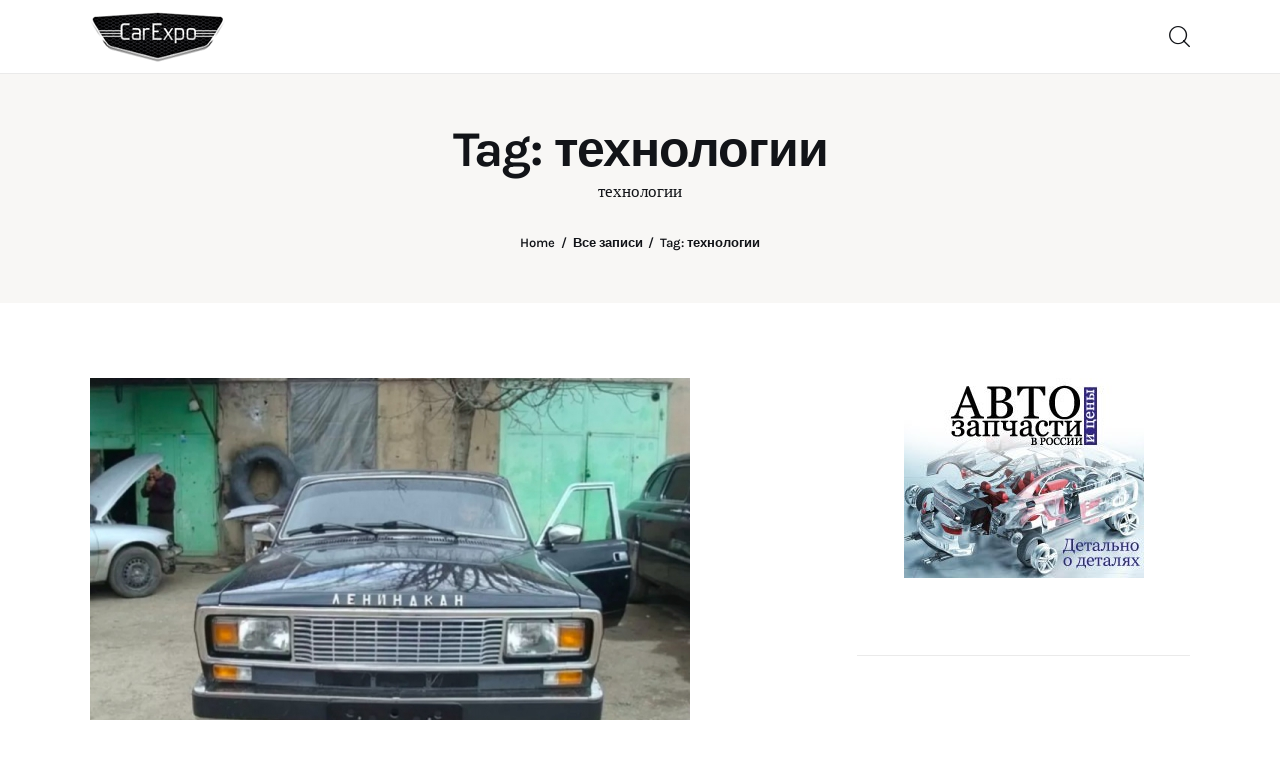

--- FILE ---
content_type: text/html; charset=UTF-8
request_url: https://carexpo.ru/tag/tehnologii/
body_size: 77495
content:
<!DOCTYPE html>
<html lang="ru-RU" class="no-js
									 scheme_default										">
<head>
	<script async src="https://jsn.24smi.net/smi.js"></script>
	
		<meta charset="UTF-8">
		<meta name="viewport" content="width=device-width, initial-scale=1">
		<meta name="format-detection" content="telephone=no">
		<link rel="profile" href="//gmpg.org/xfn/11">
		<title>технологии &#8212; carexpo</title>
<meta name='robots' content='max-image-preview:large' />
<link rel="alternate" type="application/rss+xml" title="carexpo &raquo; Лента" href="https://carexpo.ru/feed/" />
<link rel="alternate" type="application/rss+xml" title="carexpo &raquo; Лента комментариев" href="https://carexpo.ru/comments/feed/" />
<link rel="alternate" type="application/rss+xml" title="carexpo &raquo; Лента метки технологии" href="https://carexpo.ru/tag/tehnologii/feed/" />
			<meta property="og:type" content="website" />
			<meta property="og:site_name" content="carexpo" />
			<meta property="og:description" content="" />
							<meta property="og:image" content="//carexpo.ru/wp-content/uploads/2022/02/logo_small.png" />
				<script type="text/javascript">
/* <![CDATA[ */
window._wpemojiSettings = {"baseUrl":"https:\/\/s.w.org\/images\/core\/emoji\/15.0.3\/72x72\/","ext":".png","svgUrl":"https:\/\/s.w.org\/images\/core\/emoji\/15.0.3\/svg\/","svgExt":".svg","source":{"concatemoji":"https:\/\/carexpo.ru\/wp-includes\/js\/wp-emoji-release.min.js?ver=6.5.7"}};
/*! This file is auto-generated */
!function(i,n){var o,s,e;function c(e){try{var t={supportTests:e,timestamp:(new Date).valueOf()};sessionStorage.setItem(o,JSON.stringify(t))}catch(e){}}function p(e,t,n){e.clearRect(0,0,e.canvas.width,e.canvas.height),e.fillText(t,0,0);var t=new Uint32Array(e.getImageData(0,0,e.canvas.width,e.canvas.height).data),r=(e.clearRect(0,0,e.canvas.width,e.canvas.height),e.fillText(n,0,0),new Uint32Array(e.getImageData(0,0,e.canvas.width,e.canvas.height).data));return t.every(function(e,t){return e===r[t]})}function u(e,t,n){switch(t){case"flag":return n(e,"\ud83c\udff3\ufe0f\u200d\u26a7\ufe0f","\ud83c\udff3\ufe0f\u200b\u26a7\ufe0f")?!1:!n(e,"\ud83c\uddfa\ud83c\uddf3","\ud83c\uddfa\u200b\ud83c\uddf3")&&!n(e,"\ud83c\udff4\udb40\udc67\udb40\udc62\udb40\udc65\udb40\udc6e\udb40\udc67\udb40\udc7f","\ud83c\udff4\u200b\udb40\udc67\u200b\udb40\udc62\u200b\udb40\udc65\u200b\udb40\udc6e\u200b\udb40\udc67\u200b\udb40\udc7f");case"emoji":return!n(e,"\ud83d\udc26\u200d\u2b1b","\ud83d\udc26\u200b\u2b1b")}return!1}function f(e,t,n){var r="undefined"!=typeof WorkerGlobalScope&&self instanceof WorkerGlobalScope?new OffscreenCanvas(300,150):i.createElement("canvas"),a=r.getContext("2d",{willReadFrequently:!0}),o=(a.textBaseline="top",a.font="600 32px Arial",{});return e.forEach(function(e){o[e]=t(a,e,n)}),o}function t(e){var t=i.createElement("script");t.src=e,t.defer=!0,i.head.appendChild(t)}"undefined"!=typeof Promise&&(o="wpEmojiSettingsSupports",s=["flag","emoji"],n.supports={everything:!0,everythingExceptFlag:!0},e=new Promise(function(e){i.addEventListener("DOMContentLoaded",e,{once:!0})}),new Promise(function(t){var n=function(){try{var e=JSON.parse(sessionStorage.getItem(o));if("object"==typeof e&&"number"==typeof e.timestamp&&(new Date).valueOf()<e.timestamp+604800&&"object"==typeof e.supportTests)return e.supportTests}catch(e){}return null}();if(!n){if("undefined"!=typeof Worker&&"undefined"!=typeof OffscreenCanvas&&"undefined"!=typeof URL&&URL.createObjectURL&&"undefined"!=typeof Blob)try{var e="postMessage("+f.toString()+"("+[JSON.stringify(s),u.toString(),p.toString()].join(",")+"));",r=new Blob([e],{type:"text/javascript"}),a=new Worker(URL.createObjectURL(r),{name:"wpTestEmojiSupports"});return void(a.onmessage=function(e){c(n=e.data),a.terminate(),t(n)})}catch(e){}c(n=f(s,u,p))}t(n)}).then(function(e){for(var t in e)n.supports[t]=e[t],n.supports.everything=n.supports.everything&&n.supports[t],"flag"!==t&&(n.supports.everythingExceptFlag=n.supports.everythingExceptFlag&&n.supports[t]);n.supports.everythingExceptFlag=n.supports.everythingExceptFlag&&!n.supports.flag,n.DOMReady=!1,n.readyCallback=function(){n.DOMReady=!0}}).then(function(){return e}).then(function(){var e;n.supports.everything||(n.readyCallback(),(e=n.source||{}).concatemoji?t(e.concatemoji):e.wpemoji&&e.twemoji&&(t(e.twemoji),t(e.wpemoji)))}))}((window,document),window._wpemojiSettings);
/* ]]> */
</script>
<link property="stylesheet" rel='stylesheet' id='trx_addons-icons-css' href='https://carexpo.ru/wp-content/plugins/trx_addons/css/font-icons/css/trx_addons_icons.css' type='text/css' media='all' />
<link property="stylesheet" rel='stylesheet' id='kicker-font-Lora-css' href='https://carexpo.ru/wp-content/themes/kicker/skins/default/css/font-face/Lora/stylesheet.css' type='text/css' media='all' />
<link property="stylesheet" rel='stylesheet' id='kicker-font-Karla-css' href='https://carexpo.ru/wp-content/themes/kicker/skins/default/css/font-face/Karla/stylesheet.css' type='text/css' media='all' />
<link property="stylesheet" rel='stylesheet' id='kicker-fontello-css' href='https://carexpo.ru/wp-content/themes/kicker/skins/default/css/font-icons/css/fontello.css' type='text/css' media='all' />
<style id='wp-emoji-styles-inline-css' type='text/css'>

	img.wp-smiley, img.emoji {
		display: inline !important;
		border: none !important;
		box-shadow: none !important;
		height: 1em !important;
		width: 1em !important;
		margin: 0 0.07em !important;
		vertical-align: -0.1em !important;
		background: none !important;
		padding: 0 !important;
	}
</style>
<link property="stylesheet" rel='stylesheet' id='wp-block-library-css' href='https://carexpo.ru/wp-includes/css/dist/block-library/style.min.css?ver=6.5.7' type='text/css' media='all' />
<style id='classic-theme-styles-inline-css' type='text/css'>
/*! This file is auto-generated */
.wp-block-button__link{color:#fff;background-color:#32373c;border-radius:9999px;box-shadow:none;text-decoration:none;padding:calc(.667em + 2px) calc(1.333em + 2px);font-size:1.125em}.wp-block-file__button{background:#32373c;color:#fff;text-decoration:none}
</style>
<style id='global-styles-inline-css' type='text/css'>
body{--wp--preset--color--black: #000000;--wp--preset--color--cyan-bluish-gray: #abb8c3;--wp--preset--color--white: #ffffff;--wp--preset--color--pale-pink: #f78da7;--wp--preset--color--vivid-red: #cf2e2e;--wp--preset--color--luminous-vivid-orange: #ff6900;--wp--preset--color--luminous-vivid-amber: #fcb900;--wp--preset--color--light-green-cyan: #7bdcb5;--wp--preset--color--vivid-green-cyan: #00d084;--wp--preset--color--pale-cyan-blue: #8ed1fc;--wp--preset--color--vivid-cyan-blue: #0693e3;--wp--preset--color--vivid-purple: #9b51e0;--wp--preset--color--bg-color: #ffffff;--wp--preset--color--bd-color: #EAEAEA;--wp--preset--color--bd-hover: #D2D4D4;--wp--preset--color--text-dark: #121418;--wp--preset--color--text-light: #A5A6AA;--wp--preset--color--text-link: #E93314;--wp--preset--color--text-hover: #E14B31;--wp--preset--color--text-link-2: #F8632E;--wp--preset--color--text-hover-2: #D84713;--wp--preset--color--text-link-3: #C5A48E;--wp--preset--color--text-hover-3: #AB8E7A;--wp--preset--gradient--vivid-cyan-blue-to-vivid-purple: linear-gradient(135deg,rgba(6,147,227,1) 0%,rgb(155,81,224) 100%);--wp--preset--gradient--light-green-cyan-to-vivid-green-cyan: linear-gradient(135deg,rgb(122,220,180) 0%,rgb(0,208,130) 100%);--wp--preset--gradient--luminous-vivid-amber-to-luminous-vivid-orange: linear-gradient(135deg,rgba(252,185,0,1) 0%,rgba(255,105,0,1) 100%);--wp--preset--gradient--luminous-vivid-orange-to-vivid-red: linear-gradient(135deg,rgba(255,105,0,1) 0%,rgb(207,46,46) 100%);--wp--preset--gradient--very-light-gray-to-cyan-bluish-gray: linear-gradient(135deg,rgb(238,238,238) 0%,rgb(169,184,195) 100%);--wp--preset--gradient--cool-to-warm-spectrum: linear-gradient(135deg,rgb(74,234,220) 0%,rgb(151,120,209) 20%,rgb(207,42,186) 40%,rgb(238,44,130) 60%,rgb(251,105,98) 80%,rgb(254,248,76) 100%);--wp--preset--gradient--blush-light-purple: linear-gradient(135deg,rgb(255,206,236) 0%,rgb(152,150,240) 100%);--wp--preset--gradient--blush-bordeaux: linear-gradient(135deg,rgb(254,205,165) 0%,rgb(254,45,45) 50%,rgb(107,0,62) 100%);--wp--preset--gradient--luminous-dusk: linear-gradient(135deg,rgb(255,203,112) 0%,rgb(199,81,192) 50%,rgb(65,88,208) 100%);--wp--preset--gradient--pale-ocean: linear-gradient(135deg,rgb(255,245,203) 0%,rgb(182,227,212) 50%,rgb(51,167,181) 100%);--wp--preset--gradient--electric-grass: linear-gradient(135deg,rgb(202,248,128) 0%,rgb(113,206,126) 100%);--wp--preset--gradient--midnight: linear-gradient(135deg,rgb(2,3,129) 0%,rgb(40,116,252) 100%);--wp--preset--font-size--small: 13px;--wp--preset--font-size--medium: 20px;--wp--preset--font-size--large: 36px;--wp--preset--font-size--x-large: 42px;--wp--preset--spacing--20: 0.44rem;--wp--preset--spacing--30: 0.67rem;--wp--preset--spacing--40: 1rem;--wp--preset--spacing--50: 1.5rem;--wp--preset--spacing--60: 2.25rem;--wp--preset--spacing--70: 3.38rem;--wp--preset--spacing--80: 5.06rem;--wp--preset--shadow--natural: 6px 6px 9px rgba(0, 0, 0, 0.2);--wp--preset--shadow--deep: 12px 12px 50px rgba(0, 0, 0, 0.4);--wp--preset--shadow--sharp: 6px 6px 0px rgba(0, 0, 0, 0.2);--wp--preset--shadow--outlined: 6px 6px 0px -3px rgba(255, 255, 255, 1), 6px 6px rgba(0, 0, 0, 1);--wp--preset--shadow--crisp: 6px 6px 0px rgba(0, 0, 0, 1);}:where(.is-layout-flex){gap: 0.5em;}:where(.is-layout-grid){gap: 0.5em;}body .is-layout-flex{display: flex;}body .is-layout-flex{flex-wrap: wrap;align-items: center;}body .is-layout-flex > *{margin: 0;}body .is-layout-grid{display: grid;}body .is-layout-grid > *{margin: 0;}:where(.wp-block-columns.is-layout-flex){gap: 2em;}:where(.wp-block-columns.is-layout-grid){gap: 2em;}:where(.wp-block-post-template.is-layout-flex){gap: 1.25em;}:where(.wp-block-post-template.is-layout-grid){gap: 1.25em;}.has-black-color{color: var(--wp--preset--color--black) !important;}.has-cyan-bluish-gray-color{color: var(--wp--preset--color--cyan-bluish-gray) !important;}.has-white-color{color: var(--wp--preset--color--white) !important;}.has-pale-pink-color{color: var(--wp--preset--color--pale-pink) !important;}.has-vivid-red-color{color: var(--wp--preset--color--vivid-red) !important;}.has-luminous-vivid-orange-color{color: var(--wp--preset--color--luminous-vivid-orange) !important;}.has-luminous-vivid-amber-color{color: var(--wp--preset--color--luminous-vivid-amber) !important;}.has-light-green-cyan-color{color: var(--wp--preset--color--light-green-cyan) !important;}.has-vivid-green-cyan-color{color: var(--wp--preset--color--vivid-green-cyan) !important;}.has-pale-cyan-blue-color{color: var(--wp--preset--color--pale-cyan-blue) !important;}.has-vivid-cyan-blue-color{color: var(--wp--preset--color--vivid-cyan-blue) !important;}.has-vivid-purple-color{color: var(--wp--preset--color--vivid-purple) !important;}.has-black-background-color{background-color: var(--wp--preset--color--black) !important;}.has-cyan-bluish-gray-background-color{background-color: var(--wp--preset--color--cyan-bluish-gray) !important;}.has-white-background-color{background-color: var(--wp--preset--color--white) !important;}.has-pale-pink-background-color{background-color: var(--wp--preset--color--pale-pink) !important;}.has-vivid-red-background-color{background-color: var(--wp--preset--color--vivid-red) !important;}.has-luminous-vivid-orange-background-color{background-color: var(--wp--preset--color--luminous-vivid-orange) !important;}.has-luminous-vivid-amber-background-color{background-color: var(--wp--preset--color--luminous-vivid-amber) !important;}.has-light-green-cyan-background-color{background-color: var(--wp--preset--color--light-green-cyan) !important;}.has-vivid-green-cyan-background-color{background-color: var(--wp--preset--color--vivid-green-cyan) !important;}.has-pale-cyan-blue-background-color{background-color: var(--wp--preset--color--pale-cyan-blue) !important;}.has-vivid-cyan-blue-background-color{background-color: var(--wp--preset--color--vivid-cyan-blue) !important;}.has-vivid-purple-background-color{background-color: var(--wp--preset--color--vivid-purple) !important;}.has-black-border-color{border-color: var(--wp--preset--color--black) !important;}.has-cyan-bluish-gray-border-color{border-color: var(--wp--preset--color--cyan-bluish-gray) !important;}.has-white-border-color{border-color: var(--wp--preset--color--white) !important;}.has-pale-pink-border-color{border-color: var(--wp--preset--color--pale-pink) !important;}.has-vivid-red-border-color{border-color: var(--wp--preset--color--vivid-red) !important;}.has-luminous-vivid-orange-border-color{border-color: var(--wp--preset--color--luminous-vivid-orange) !important;}.has-luminous-vivid-amber-border-color{border-color: var(--wp--preset--color--luminous-vivid-amber) !important;}.has-light-green-cyan-border-color{border-color: var(--wp--preset--color--light-green-cyan) !important;}.has-vivid-green-cyan-border-color{border-color: var(--wp--preset--color--vivid-green-cyan) !important;}.has-pale-cyan-blue-border-color{border-color: var(--wp--preset--color--pale-cyan-blue) !important;}.has-vivid-cyan-blue-border-color{border-color: var(--wp--preset--color--vivid-cyan-blue) !important;}.has-vivid-purple-border-color{border-color: var(--wp--preset--color--vivid-purple) !important;}.has-vivid-cyan-blue-to-vivid-purple-gradient-background{background: var(--wp--preset--gradient--vivid-cyan-blue-to-vivid-purple) !important;}.has-light-green-cyan-to-vivid-green-cyan-gradient-background{background: var(--wp--preset--gradient--light-green-cyan-to-vivid-green-cyan) !important;}.has-luminous-vivid-amber-to-luminous-vivid-orange-gradient-background{background: var(--wp--preset--gradient--luminous-vivid-amber-to-luminous-vivid-orange) !important;}.has-luminous-vivid-orange-to-vivid-red-gradient-background{background: var(--wp--preset--gradient--luminous-vivid-orange-to-vivid-red) !important;}.has-very-light-gray-to-cyan-bluish-gray-gradient-background{background: var(--wp--preset--gradient--very-light-gray-to-cyan-bluish-gray) !important;}.has-cool-to-warm-spectrum-gradient-background{background: var(--wp--preset--gradient--cool-to-warm-spectrum) !important;}.has-blush-light-purple-gradient-background{background: var(--wp--preset--gradient--blush-light-purple) !important;}.has-blush-bordeaux-gradient-background{background: var(--wp--preset--gradient--blush-bordeaux) !important;}.has-luminous-dusk-gradient-background{background: var(--wp--preset--gradient--luminous-dusk) !important;}.has-pale-ocean-gradient-background{background: var(--wp--preset--gradient--pale-ocean) !important;}.has-electric-grass-gradient-background{background: var(--wp--preset--gradient--electric-grass) !important;}.has-midnight-gradient-background{background: var(--wp--preset--gradient--midnight) !important;}.has-small-font-size{font-size: var(--wp--preset--font-size--small) !important;}.has-medium-font-size{font-size: var(--wp--preset--font-size--medium) !important;}.has-large-font-size{font-size: var(--wp--preset--font-size--large) !important;}.has-x-large-font-size{font-size: var(--wp--preset--font-size--x-large) !important;}
.wp-block-navigation a:where(:not(.wp-element-button)){color: inherit;}
:where(.wp-block-post-template.is-layout-flex){gap: 1.25em;}:where(.wp-block-post-template.is-layout-grid){gap: 1.25em;}
:where(.wp-block-columns.is-layout-flex){gap: 2em;}:where(.wp-block-columns.is-layout-grid){gap: 2em;}
.wp-block-pullquote{font-size: 1.5em;line-height: 1.6;}
</style>
<link property="stylesheet" rel='stylesheet' id='magnific-popup-css' href='https://carexpo.ru/wp-content/plugins/trx_addons/js/magnific/magnific-popup.min.css' type='text/css' media='all' />
<link property="stylesheet" rel='stylesheet' id='trx_addons-css' href='https://carexpo.ru/wp-content/plugins/trx_addons/css/__styles.css' type='text/css' media='all' />
<link property="stylesheet" rel='stylesheet' id='trx_addons-animations-css' href='https://carexpo.ru/wp-content/plugins/trx_addons/css/trx_addons.animations.css' type='text/css' media='all' />
<link property="stylesheet" rel='stylesheet' id='kicker-style-css' href='https://carexpo.ru/wp-content/themes/kicker/style.css' type='text/css' media='all' />
<link property="stylesheet" rel='stylesheet' id='mediaelement-css' href='https://carexpo.ru/wp-includes/js/mediaelement/mediaelementplayer-legacy.min.css?ver=4.2.17' type='text/css' media='all' />
<link property="stylesheet" rel='stylesheet' id='wp-mediaelement-css' href='https://carexpo.ru/wp-includes/js/mediaelement/wp-mediaelement.min.css?ver=6.5.7' type='text/css' media='all' />
<link property="stylesheet" rel='stylesheet' id='kicker-skin-default-css' href='https://carexpo.ru/wp-content/themes/kicker/skins/default/css/style.css' type='text/css' media='all' />
<link property="stylesheet" rel='stylesheet' id='kicker-gutenberg-css' href='https://carexpo.ru/wp-content/themes/kicker/skins/default/css/__gutenberg.css' type='text/css' media='all' />
<link property="stylesheet" rel='stylesheet' id='kicker-plugins-css' href='https://carexpo.ru/wp-content/themes/kicker/skins/default/css/__plugins.css' type='text/css' media='all' />
<link property="stylesheet" rel='stylesheet' id='kicker-custom-css' href='https://carexpo.ru/wp-content/themes/kicker/skins/default/css/__custom.css' type='text/css' media='all' />
<link property="stylesheet" rel='stylesheet' id='trx_addons-responsive-css' href='https://carexpo.ru/wp-content/plugins/trx_addons/css/__responsive.css' type='text/css' media='(max-width:1439px)' />
<link property="stylesheet" rel='stylesheet' id='kicker-gutenberg-responsive-css' href='https://carexpo.ru/wp-content/themes/kicker/skins/default/css/__gutenberg_responsive.css' type='text/css' media='(max-width:1679px)' />
<link property="stylesheet" rel='stylesheet' id='kicker-responsive-css' href='https://carexpo.ru/wp-content/themes/kicker/skins/default/css/__responsive.css' type='text/css' media='(max-width:1679px)' />
<script type="text/javascript" src="https://carexpo.ru/wp-includes/js/jquery/jquery.min.js?ver=3.7.1" id="jquery-core-js"></script>
<script type="text/javascript" src="https://carexpo.ru/wp-includes/js/jquery/jquery-migrate.min.js?ver=3.4.1" id="jquery-migrate-js"></script>
<link rel="https://api.w.org/" href="https://carexpo.ru/wp-json/" /><link rel="alternate" type="application/json" href="https://carexpo.ru/wp-json/wp/v2/tags/146" /><link rel="EditURI" type="application/rsd+xml" title="RSD" href="https://carexpo.ru/xmlrpc.php?rsd" />
<meta name="generator" content="WordPress 6.5.7" />
<link rel="icon" href="https://carexpo.ru/wp-content/uploads/2022/02/favicon.ico" sizes="32x32" />
<link rel="icon" href="https://carexpo.ru/wp-content/uploads/2022/02/favicon.ico" sizes="192x192" />
<link rel="apple-touch-icon" href="https://carexpo.ru/wp-content/uploads/2022/02/favicon.ico" />
<meta name="msapplication-TileImage" content="https://carexpo.ru/wp-content/uploads/2022/02/favicon.ico" />

	<meta name="yandex-verification" content="1ab2e021eefa16cd" />
	<meta name="yandex-verification" content="9a9ab33259330976" />
	<!-- Yandex.RTB -->
<script>window.yaContextCb=window.yaContextCb||[]</script>
<script src="https://yandex.ru/ads/system/context.js" async></script>
</head>

<body class="archive tag tag-tehnologii tag-146 wp-custom-logo hide_fixed_rows_enabled skin_default sidebar_present scheme_default blog_mode_tag body_style_wide  is_stream blog_style_excerpt sidebar_show sidebar_right sidebar_small_screen_below trx_addons_present header_type_default header_style_header-default header_position_default menu_side_ no_layout fixed_blocks_sticky">
<!-- Yandex.RTB R-A-5244357-2 -->
<script>
window.yaContextCb.push(()=>{
	Ya.Context.AdvManager.render({
		"blockId": "R-A-5244357-2",
		"type": "fullscreen",
		"platform": "touch"
	})
})
</script>

	
	<div class="body_wrap" >

		
		<div class="page_wrap" >

			
							<a class="kicker_skip_link skip_to_content_link" href="#content_skip_link_anchor" tabindex="1">Skip to content</a>
								<a class="kicker_skip_link skip_to_sidebar_link" href="#sidebar_skip_link_anchor" tabindex="1">Skip to sidebar</a>
								<a class="kicker_skip_link skip_to_footer_link" href="#footer_skip_link_anchor" tabindex="1">Skip to footer</a>

				<header class="top_panel top_panel_default
	 without_bg_image">
	<div class="top_panel_navi sc_layouts_row sc_layouts_row_type_compact sc_layouts_row_fixed sc_layouts_row_fixed_always sc_layouts_row_delimiter
	">
	<div class="content_wrap">
		<div class="columns_wrap columns_fluid">
			<div class="sc_layouts_column sc_layouts_column_align_left sc_layouts_column_icons_position_left sc_layouts_column_fluid column-1_5">
				<div class="sc_layouts_item">
					<a class="sc_layouts_logo" href="https://carexpo.ru/">
		<img src="//carexpo.ru/wp-content/uploads/2022/02/logo_small.png" alt="carexpo" width="136" height="51">	</a>
					</div>
			</div><div class="sc_layouts_column sc_layouts_column_align_right sc_layouts_column_icons_position_left sc_layouts_column_fluid column-4_5">
				<div class="sc_layouts_item">
										<div class="sc_layouts_iconed_text sc_layouts_menu_mobile_button">
						<a class="sc_layouts_item_link sc_layouts_iconed_text_link" href="#">
							<span class="sc_layouts_item_icon sc_layouts_iconed_text_icon trx_addons_icon-menu"></span>
						</a>
					</div>
				</div>
									<div class="sc_layouts_item">
						<div class="search_wrap search_style_fullscreen header_search">
	<div class="search_form_wrap">
		<form role="search" method="get" class="search_form" action="https://carexpo.ru/">
			<input type="hidden" value="" name="post_types">
			<input type="text" class="search_field" placeholder="Type here and hit enter" value="" name="s">
			<button type="submit" class="search_submit trx_addons_icon-search"></button>
		</form>		
					<a class="search_close trx_addons_button_close">
				<span class="trx_addons_button_close_icon"></span>
			</a>
			</div>
	</div>					</div>
								</div>
		</div><!-- /.columns_wrap -->
	</div><!-- /.content_wrap -->
</div><!-- /.top_panel_navi -->
	<div class="top_panel_title sc_layouts_row sc_layouts_row_type_normal">
		<div class="content_wrap">
			<div class="sc_layouts_column sc_layouts_column_align_center">
				<div class="sc_layouts_item">
					<div class="sc_layouts_title sc_align_center">
												<div class="sc_layouts_title_title">
														<h1 itemprop="headline" class="sc_layouts_title_caption">
								Tag: технологии							</h1>
							<div class="sc_layouts_title_description"><p>технологии</p>
</div>						</div>
						<div class="sc_layouts_title_breadcrumbs"><div class="breadcrumbs"><a class="breadcrumbs_item home" href="https://carexpo.ru/">Home</a><span class="breadcrumbs_delimiter"></span><a href="https://carexpo.ru">Все записи</a><span class="breadcrumbs_delimiter"></span><span class="breadcrumbs_item current">Tag: технологии</span></div></div>					</div>
				</div>
			</div>
		</div>
	</div>
	</header>
<div class="menu_mobile_overlay"></div>
<div class="menu_mobile menu_mobile_fullscreen scheme_dark">
	<div class="menu_mobile_inner">
		<a class="menu_mobile_close theme_button_close" tabindex="0"><span class="theme_button_close_icon"></span></a>
		<a class="sc_layouts_logo" href="https://carexpo.ru/">
		<span class="logo_text">carexpo</span>	</a>
	<div class="search_wrap search_style_normal search_mobile">
	<div class="search_form_wrap">
		<form role="search" method="get" class="search_form" action="https://carexpo.ru/">
			<input type="hidden" value="" name="post_types">
			<input type="text" class="search_field" placeholder="Type here and hit enter" value="" name="s">
			<button type="submit" class="search_submit trx_addons_icon-search"></button>
		</form>		
			</div>
	</div>	</div>
</div>

			
			<div class="page_content_wrap">
			
			
			
			
								<div class="content_wrap">

					<div class="content">
												<a id="content_skip_link_anchor" class="kicker_skip_link_anchor" href="#"></a>
									<div class="posts_container excerpt_wrap excerpt_1">
			<article id="post-29388" data-post-id="29388"
	class="post_item post_item_container post_layout_excerpt post_format_standard post-29388 post type-post status-publish format-standard has-post-thumbnail hentry category-v-mire tag-krossovery tag-kupe tag-premium tag-rossiyskiy-rynok tag-tehnologii tag-tyuning">
	<div class="post_featured with_thumb hover_inherit"><img width="600" height="416" src="https://carexpo.ru/wp-content/uploads/2023/07/len.jpeg" class="attachment-kicker-thumb-big size-kicker-thumb-big wp-post-image" alt="" decoding="async" fetchpriority="high" srcset="https://carexpo.ru/wp-content/uploads/2023/07/len.jpeg 600w, https://carexpo.ru/wp-content/uploads/2023/07/len-300x208.jpeg 300w, https://carexpo.ru/wp-content/uploads/2023/07/len-370x257.jpeg 370w" sizes="(max-width: 600px) 100vw, 600px" />						<div class="mask"></div>
									<a href="https://carexpo.ru/2023/07/12/v-armenii-obnaruzhili-samodelnyj-limuzin-leninakan-vremen-sssr/"  aria-hidden="true" class="icons"></a>
			</div>		<div class="post_header entry-header">
							<div class="post_category"><div class="post_meta"><span class="post_meta_item post_categories"><a href="https://carexpo.ru/category/v-mire/" rel="category tag">В мире</a></span></div></div>
				<h1 class="post_title entry-title h1"><a href="https://carexpo.ru/2023/07/12/v-armenii-obnaruzhili-samodelnyj-limuzin-leninakan-vremen-sssr/" rel="bookmark">В Армении обнаружили самодельный лимузин «Ленинакан» времен СССР</a></h1>		</div><!-- .post_header -->
		<div class="post_content entry-content">
		<div class="post_content_inner">В Армении обнаружили необычный самодельный лимузин «Ленинакан», который в 80-е годы собрал местный житель Мкртыч Погосян. Об этом сообщил портал "Южный автомобиль". 



Машина стала известна в советское время после того, как ее фотографии были опубликованы в книге «Я строю автомобиль». Эта книга рассказывала о самодельных автомобилях, которые собирали умельцы своими руками по всему Советскому Союзу.&hellip;</div><div class="post_meta"><span class="post_meta_item post_date"><a href="https://carexpo.ru/2023/07/12/v-armenii-obnaruzhili-samodelnyj-limuzin-leninakan-vremen-sssr/">12.07.2023</a></span><a class="post_meta_item post_author" rel="author" href="https://carexpo.ru/author/admin/"><span class="post_author_avatar"><img alt='' src='https://secure.gravatar.com/avatar/b1087a511c62421cf0222314e1e53b2d?s=56&#038;d=mm&#038;r=g' srcset='https://secure.gravatar.com/avatar/b1087a511c62421cf0222314e1e53b2d?s=112&#038;d=mm&#038;r=g 2x' class='avatar avatar-56 photo' height='56' width='56' decoding='async'/></span><span class="post_author_by">By</span><span class="post_author_name">admin</span></a></div><p><a class="more-link" href="https://carexpo.ru/2023/07/12/v-armenii-obnaruzhili-samodelnyj-limuzin-leninakan-vremen-sssr/">Read more</a></p>	</div><!-- .entry-content -->
</article>
<article id="post-29295" data-post-id="29295"
	class="post_item post_item_container post_layout_excerpt post_format_standard post-29295 post type-post status-publish format-standard has-post-thumbnail hentry category-v-rossii tag-krossovery tag-premium tag-proizvodstvo tag-rossiyskiy-rynok tag-sportkary tag-tehnologii tag-shpionskie-fotografii">
	<div class="post_featured with_thumb hover_inherit"><img width="800" height="449" src="https://carexpo.ru/wp-content/uploads/2022/07/cherytiggo8pro2.jpeg" class="attachment-kicker-thumb-big size-kicker-thumb-big wp-post-image" alt="" decoding="async" srcset="https://carexpo.ru/wp-content/uploads/2022/07/cherytiggo8pro2.jpeg 800w, https://carexpo.ru/wp-content/uploads/2022/07/cherytiggo8pro2-300x168.jpeg 300w, https://carexpo.ru/wp-content/uploads/2022/07/cherytiggo8pro2-768x431.jpeg 768w, https://carexpo.ru/wp-content/uploads/2022/07/cherytiggo8pro2-370x208.jpeg 370w, https://carexpo.ru/wp-content/uploads/2022/07/cherytiggo8pro2-642x360.jpeg 642w, https://carexpo.ru/wp-content/uploads/2022/07/cherytiggo8pro2-270x152.jpeg 270w" sizes="(max-width: 800px) 100vw, 800px" />						<div class="mask"></div>
									<a href="https://carexpo.ru/2022/07/26/kompaniya-chery-vyvedet-na-rossijski-rynok-gibridnyj-tiggo-8-pro/"  aria-hidden="true" class="icons"></a>
			</div>		<div class="post_header entry-header">
							<div class="post_category"><div class="post_meta"><span class="post_meta_item post_categories"><a href="https://carexpo.ru/category/v-rossii/" rel="category tag">В России</a></span></div></div>
				<h1 class="post_title entry-title h1"><a href="https://carexpo.ru/2022/07/26/kompaniya-chery-vyvedet-na-rossijski-rynok-gibridnyj-tiggo-8-pro/" rel="bookmark">Компания Chery выведет на Российский рынок гибридный Tiggo 8 Pro</a></h1>		</div><!-- .post_header -->
		<div class="post_content entry-content">
		<div class="post_content_inner">Китайская компания Chery планирует вывести в 2023 году на рынок РФ новый гибридный кроссовер Chery Tiggo 8 Pro e+. Сначала автомобиль появится на рынке Бразилии, а позже прибудет в Россию. 







Особенность заключается в том, что фирменная система DHT от китайской марки Chery состоит из трех двигателей - один 1.5 турбированный бензиновый и два электромотора. При&hellip;</div><div class="post_meta"><span class="post_meta_item post_date"><a href="https://carexpo.ru/2022/07/26/kompaniya-chery-vyvedet-na-rossijski-rynok-gibridnyj-tiggo-8-pro/">26.07.2022</a></span><a class="post_meta_item post_author" rel="author" href="https://carexpo.ru/author/admin/"><span class="post_author_avatar"><img alt='' src='https://secure.gravatar.com/avatar/b1087a511c62421cf0222314e1e53b2d?s=56&#038;d=mm&#038;r=g' srcset='https://secure.gravatar.com/avatar/b1087a511c62421cf0222314e1e53b2d?s=112&#038;d=mm&#038;r=g 2x' class='avatar avatar-56 photo' height='56' width='56' loading='lazy' decoding='async'/></span><span class="post_author_by">By</span><span class="post_author_name">admin</span></a></div><p><a class="more-link" href="https://carexpo.ru/2022/07/26/kompaniya-chery-vyvedet-na-rossijski-rynok-gibridnyj-tiggo-8-pro/">Read more</a></p>	</div><!-- .entry-content -->
</article>
<article id="post-29216" data-post-id="29216"
	class="post_item post_item_container post_layout_excerpt post_format_standard post-29216 post type-post status-publish format-standard has-post-thumbnail hentry category-drugie-temy tag-krossovery tag-kupe tag-premium tag-rossiyskiy-rynok tag-sportkary tag-tehnologii">
	<div class="post_featured with_thumb hover_inherit"><img width="800" height="450" src="https://carexpo.ru/wp-content/uploads/2022/01/mazdamx302.jpeg" class="attachment-kicker-thumb-big size-kicker-thumb-big wp-post-image" alt="" decoding="async" loading="lazy" srcset="https://carexpo.ru/wp-content/uploads/2022/01/mazdamx302.jpeg 800w, https://carexpo.ru/wp-content/uploads/2022/01/mazdamx302-300x169.jpeg 300w, https://carexpo.ru/wp-content/uploads/2022/01/mazdamx302-768x432.jpeg 768w, https://carexpo.ru/wp-content/uploads/2022/01/mazdamx302-370x208.jpeg 370w, https://carexpo.ru/wp-content/uploads/2022/01/mazdamx302-642x361.jpeg 642w, https://carexpo.ru/wp-content/uploads/2022/01/mazdamx302-270x152.jpeg 270w" sizes="(max-width: 800px) 100vw, 800px" />						<div class="mask"></div>
									<a href="https://carexpo.ru/2022/01/27/v-rossii-nachali-prodavat-elektricheskij-krossover-mazda-mx-30/"  aria-hidden="true" class="icons"></a>
			</div>		<div class="post_header entry-header">
							<div class="post_category"><div class="post_meta"><span class="post_meta_item post_categories"><a href="https://carexpo.ru/category/drugie-temy/" rel="category tag">Другие темы</a></span></div></div>
				<h1 class="post_title entry-title h1"><a href="https://carexpo.ru/2022/01/27/v-rossii-nachali-prodavat-elektricheskij-krossover-mazda-mx-30/" rel="bookmark">В России начали продавать электрический кроссовер Mazda MX-30</a></h1>		</div><!-- .post_header -->
		<div class="post_content entry-content">
		<div class="post_content_inner">Полтора года назад состоялась мировая премьера электромобиля Mazda MX-30. В Европе этот кроссовер продается уже давно, а вот в Россию машина пока официально не продается. Однако в частном порядке кроссовер Mazda MX-30 можно приобрести в России через популярные сервисы онлайн-объявлений.</div><div class="post_meta"><span class="post_meta_item post_date"><a href="https://carexpo.ru/2022/01/27/v-rossii-nachali-prodavat-elektricheskij-krossover-mazda-mx-30/">27.01.2022</a></span><a class="post_meta_item post_author" rel="author" href="https://carexpo.ru/author/maksi-cherkashinyandex-ru/"><span class="post_author_avatar"><img alt='' src='https://secure.gravatar.com/avatar/bdf100bbc2462bccda264f9cc3561357?s=56&#038;d=mm&#038;r=g' srcset='https://secure.gravatar.com/avatar/bdf100bbc2462bccda264f9cc3561357?s=112&#038;d=mm&#038;r=g 2x' class='avatar avatar-56 photo' height='56' width='56' loading='lazy' decoding='async'/></span><span class="post_author_by">By</span><span class="post_author_name">Максим</span></a></div><p><a class="more-link" href="https://carexpo.ru/2022/01/27/v-rossii-nachali-prodavat-elektricheskij-krossover-mazda-mx-30/">Read more</a></p>	</div><!-- .entry-content -->
</article>
<article id="post-4874" data-post-id="4874"
	class="post_item post_item_container post_layout_excerpt post_format_standard post-4874 post type-post status-publish format-standard has-post-thumbnail hentry category-v-mire tag-mercedes-benz tag-gibridy tag-tehnologii">
	<div class="post_featured with_thumb hover_inherit"><img width="700" height="525" src="https://carexpo.ru/wp-content/uploads/upload/medialibrary/08c/Mercedes_Benz.jpg" class="attachment-kicker-thumb-big size-kicker-thumb-big wp-post-image" alt="" decoding="async" loading="lazy" srcset="https://carexpo.ru/wp-content/uploads/upload/medialibrary/08c/Mercedes_Benz.jpg 700w, https://carexpo.ru/wp-content/uploads/upload/medialibrary/08c/Mercedes_Benz-300x225.jpg 300w, https://carexpo.ru/wp-content/uploads/upload/medialibrary/08c/Mercedes_Benz-370x278.jpg 370w, https://carexpo.ru/wp-content/uploads/upload/medialibrary/08c/Mercedes_Benz-533x400.jpg 533w, https://carexpo.ru/wp-content/uploads/upload/medialibrary/08c/Mercedes_Benz-642x482.jpg 642w" sizes="(max-width: 700px) 100vw, 700px" />						<div class="mask"></div>
									<a href="https://carexpo.ru/news/160/138165/"  aria-hidden="true" class="icons"></a>
			</div>		<div class="post_header entry-header">
							<div class="post_category"><div class="post_meta"><span class="post_meta_item post_categories"><a href="https://carexpo.ru/category/v-mire/" rel="category tag">В мире</a></span></div></div>
				<h1 class="post_title entry-title h1"><a href="https://carexpo.ru/news/160/138165/" rel="bookmark">Mercedes-Benz сосредоточится на подключаемых гибридах</a></h1>		</div><!-- .post_header -->
		<div class="post_content entry-content">
		<div class="post_content_inner">Mercedes-Benz не собирается увеличивать долю электромобилей в своем модельном ряду &ndash; вместо этого будет сделан упор на подключаемые гибриды. Первым такую версию получит S-класс, причем уже в этом сентябре. Вслед за ним, правда с большим запазданием, пойдет C-класс следующего поколения в 2020 году. В будущем платформа MRA позволит &laquo;гибридизировать&raquo; все заднеприводные модели компании.  &hellip;</div><div class="post_meta"><span class="post_meta_item post_date"><a href="https://carexpo.ru/news/160/138165/">01.01.2020</a></span><a class="post_meta_item post_author" rel="author" href="https://carexpo.ru/author/admin/"><span class="post_author_avatar"><img alt='' src='https://secure.gravatar.com/avatar/b1087a511c62421cf0222314e1e53b2d?s=56&#038;d=mm&#038;r=g' srcset='https://secure.gravatar.com/avatar/b1087a511c62421cf0222314e1e53b2d?s=112&#038;d=mm&#038;r=g 2x' class='avatar avatar-56 photo' height='56' width='56' loading='lazy' decoding='async'/></span><span class="post_author_by">By</span><span class="post_author_name">admin</span></a></div><p><a class="more-link" href="https://carexpo.ru/news/160/138165/">Read more</a></p>	</div><!-- .entry-content -->
</article>
<article id="post-1623" data-post-id="1623"
	class="post_item post_item_container post_layout_excerpt post_format_standard post-1623 post type-post status-publish format-standard has-post-thumbnail hentry category-v-mire tag-nissan-juke tag-tehnologii">
	<div class="post_featured with_thumb hover_inherit"><img width="700" height="525" src="https://carexpo.ru/wp-content/uploads/upload/medialibrary/13c/juke.jpg" class="attachment-kicker-thumb-big size-kicker-thumb-big wp-post-image" alt="" decoding="async" loading="lazy" srcset="https://carexpo.ru/wp-content/uploads/upload/medialibrary/13c/juke.jpg 700w, https://carexpo.ru/wp-content/uploads/upload/medialibrary/13c/juke-300x225.jpg 300w, https://carexpo.ru/wp-content/uploads/upload/medialibrary/13c/juke-370x278.jpg 370w, https://carexpo.ru/wp-content/uploads/upload/medialibrary/13c/juke-533x400.jpg 533w, https://carexpo.ru/wp-content/uploads/upload/medialibrary/13c/juke-642x482.jpg 642w" sizes="(max-width: 700px) 100vw, 700px" />						<div class="mask"></div>
									<a href="https://carexpo.ru/news/160/45269/"  aria-hidden="true" class="icons"></a>
			</div>		<div class="post_header entry-header">
							<div class="post_category"><div class="post_meta"><span class="post_meta_item post_categories"><a href="https://carexpo.ru/category/v-mire/" rel="category tag">В мире</a></span></div></div>
				<h1 class="post_title entry-title h1"><a href="https://carexpo.ru/news/160/45269/" rel="bookmark">Nissan Juke стал экономичнее</a></h1>		</div><!-- .post_header -->
		<div class="post_content entry-content">
		<div class="post_content_inner">Инженерам Nissan удалось усовершенствовать дизельный агрегат dCi. Теперь 1,5-литровый двигатель, которым комплектуется популярный Nissan Juke, выбрасывает в атмосферу на 15 г/км меньше вредных газов и экономит до 15% топлива, по сравнению со старым вариантом.  Список технологических усовершенствований включает в себя переработанный впрыск, обеспечивающий лучшую &laquo;доставку&raquo; топлива в двигатель, а также систему переработки отработанных газов&hellip;</div><div class="post_meta"><span class="post_meta_item post_date"><a href="https://carexpo.ru/news/160/45269/">01.01.2020</a></span><a class="post_meta_item post_author" rel="author" href="https://carexpo.ru/author/admin/"><span class="post_author_avatar"><img alt='' src='https://secure.gravatar.com/avatar/b1087a511c62421cf0222314e1e53b2d?s=56&#038;d=mm&#038;r=g' srcset='https://secure.gravatar.com/avatar/b1087a511c62421cf0222314e1e53b2d?s=112&#038;d=mm&#038;r=g 2x' class='avatar avatar-56 photo' height='56' width='56' loading='lazy' decoding='async'/></span><span class="post_author_by">By</span><span class="post_author_name">admin</span></a></div><p><a class="more-link" href="https://carexpo.ru/news/160/45269/">Read more</a></p>	</div><!-- .entry-content -->
</article>
<article id="post-5121" data-post-id="5121"
	class="post_item post_item_container post_layout_excerpt post_format_standard post-5121 post type-post status-publish format-standard has-post-thumbnail hentry category-v-mire tag-honda tag-tehnologii tag-elektromobili">
	<div class="post_featured with_thumb hover_inherit"><img width="700" height="525" src="https://carexpo.ru/wp-content/uploads/upload/medialibrary/519/Honda.jpg" class="attachment-kicker-thumb-big size-kicker-thumb-big wp-post-image" alt="" decoding="async" loading="lazy" srcset="https://carexpo.ru/wp-content/uploads/upload/medialibrary/519/Honda.jpg 700w, https://carexpo.ru/wp-content/uploads/upload/medialibrary/519/Honda-300x225.jpg 300w, https://carexpo.ru/wp-content/uploads/upload/medialibrary/519/Honda-370x278.jpg 370w, https://carexpo.ru/wp-content/uploads/upload/medialibrary/519/Honda-533x400.jpg 533w, https://carexpo.ru/wp-content/uploads/upload/medialibrary/519/Honda-642x482.jpg 642w" sizes="(max-width: 700px) 100vw, 700px" />						<div class="mask"></div>
									<a href="https://carexpo.ru/news/160/143674/"  aria-hidden="true" class="icons"></a>
			</div>		<div class="post_header entry-header">
							<div class="post_category"><div class="post_meta"><span class="post_meta_item post_categories"><a href="https://carexpo.ru/category/v-mire/" rel="category tag">В мире</a></span></div></div>
				<h1 class="post_title entry-title h1"><a href="https://carexpo.ru/news/160/143674/" rel="bookmark">Электромобили Honda смогут парковаться при помощи смартфона</a></h1>		</div><!-- .post_header -->
		<div class="post_content entry-content">
		<div class="post_content_inner">Honda начала тестирование электромобиля, который самостоятельно сможет заезжать на оборудованное подзарядной станцией парковочное место автовладельца. Транспортное средство взаимодействует с беспроводной системой, которая позволит исключить необходимость подключения электрокара к розетке.   &laquo;Новая система удобна в использовании и сможет помочь водителям, которые не очень хорошо умеют парковать автомобиль&raquo;, - прокомментировал главный научный руководитель Honda, Казухиса Сато.&hellip;</div><div class="post_meta"><span class="post_meta_item post_date"><a href="https://carexpo.ru/news/160/143674/">01.01.2020</a></span><a class="post_meta_item post_author" rel="author" href="https://carexpo.ru/author/admin/"><span class="post_author_avatar"><img alt='' src='https://secure.gravatar.com/avatar/b1087a511c62421cf0222314e1e53b2d?s=56&#038;d=mm&#038;r=g' srcset='https://secure.gravatar.com/avatar/b1087a511c62421cf0222314e1e53b2d?s=112&#038;d=mm&#038;r=g 2x' class='avatar avatar-56 photo' height='56' width='56' loading='lazy' decoding='async'/></span><span class="post_author_by">By</span><span class="post_author_name">admin</span></a></div><p><a class="more-link" href="https://carexpo.ru/news/160/143674/">Read more</a></p>	</div><!-- .entry-content -->
</article>
<article id="post-2823" data-post-id="2823"
	class="post_item post_item_container post_layout_excerpt post_format_standard post-2823 post type-post status-publish format-standard hentry category-v-mire tag-ford tag-tehnologii">
			<div class="post_header entry-header">
							<div class="post_category"><div class="post_meta"><span class="post_meta_item post_categories"><a href="https://carexpo.ru/category/v-mire/" rel="category tag">В мире</a></span></div></div>
				<h1 class="post_title entry-title h1"><a href="https://carexpo.ru/news/160/51331/" rel="bookmark">Ford поможет водителю избежать неприятностей</a></h1>		</div><!-- .post_header -->
		<div class="post_content entry-content">
		<div class="post_content_inner">Как видно из последних видеороликов, опубликованных компанией Ford, американский автопроизводитель избрал путь помощи водителю, а не его замещения компьютером. На сегодняшний день система Ford умеет парковаться и избегать столкновения с препятствием, путем самостоятельного объезда. А в случае, если впереди идет пешеход, система остановит автомобиль, исключая возможность наезда.    Система автоматической парковки в исполнении&hellip;</div><div class="post_meta"><span class="post_meta_item post_date"><a href="https://carexpo.ru/news/160/51331/">01.01.2020</a></span><a class="post_meta_item post_author" rel="author" href="https://carexpo.ru/author/admin/"><span class="post_author_avatar"><img alt='' src='https://secure.gravatar.com/avatar/b1087a511c62421cf0222314e1e53b2d?s=56&#038;d=mm&#038;r=g' srcset='https://secure.gravatar.com/avatar/b1087a511c62421cf0222314e1e53b2d?s=112&#038;d=mm&#038;r=g 2x' class='avatar avatar-56 photo' height='56' width='56' loading='lazy' decoding='async'/></span><span class="post_author_by">By</span><span class="post_author_name">admin</span></a></div><p><a class="more-link" href="https://carexpo.ru/news/160/51331/">Read more</a></p>	</div><!-- .entry-content -->
</article>
<article id="post-12801" data-post-id="12801"
	class="post_item post_item_container post_layout_excerpt post_format_standard post-12801 post type-post status-publish format-standard has-post-thumbnail hentry category-v-mire tag-microsoft tag-renault-nissan tag-tehnologii">
	<div class="post_featured with_thumb hover_inherit"><img width="700" height="525" src="https://carexpo.ru/wp-content/uploads/upload/medialibrary/852/Azure_.png" class="attachment-kicker-thumb-big size-kicker-thumb-big wp-post-image" alt="" decoding="async" loading="lazy" srcset="https://carexpo.ru/wp-content/uploads/upload/medialibrary/852/Azure_.png 700w, https://carexpo.ru/wp-content/uploads/upload/medialibrary/852/Azure_-300x225.png 300w, https://carexpo.ru/wp-content/uploads/upload/medialibrary/852/Azure_-370x278.png 370w, https://carexpo.ru/wp-content/uploads/upload/medialibrary/852/Azure_-533x400.png 533w, https://carexpo.ru/wp-content/uploads/upload/medialibrary/852/Azure_-642x482.png 642w" sizes="(max-width: 700px) 100vw, 700px" />						<div class="mask"></div>
									<a href="https://carexpo.ru/news/160/247391/"  aria-hidden="true" class="icons"></a>
			</div>		<div class="post_header entry-header">
							<div class="post_category"><div class="post_meta"><span class="post_meta_item post_categories"><a href="https://carexpo.ru/category/v-mire/" rel="category tag">В мире</a></span></div></div>
				<h1 class="post_title entry-title h1"><a href="https://carexpo.ru/news/160/247391/" rel="bookmark">Renault-Nissan и Microsoft подписали соглашение о сотрудничестве</a></h1>		</div><!-- .post_header -->
		<div class="post_content entry-content">
		<div class="post_content_inner">Renault-Nissan и Microsoft подписали глобальный договор о партнерстве в рамках работы над технологиями нового поколения с целью продвижения автомобилей, подключенных к сети Интернет, во всем мире.    Компании будут заниматься разработкой услуг следующего поколения для автомобилей, оснащенных технологией Microsoft Azure &ndash; одной из интегрированных облачных служб компании. Новые услуги призваны дарить покупателям больше&hellip;</div><div class="post_meta"><span class="post_meta_item post_date"><a href="https://carexpo.ru/news/160/247391/">27.09.2016</a></span><a class="post_meta_item post_author" rel="author" href="https://carexpo.ru/author/admin/"><span class="post_author_avatar"><img alt='' src='https://secure.gravatar.com/avatar/b1087a511c62421cf0222314e1e53b2d?s=56&#038;d=mm&#038;r=g' srcset='https://secure.gravatar.com/avatar/b1087a511c62421cf0222314e1e53b2d?s=112&#038;d=mm&#038;r=g 2x' class='avatar avatar-56 photo' height='56' width='56' loading='lazy' decoding='async'/></span><span class="post_author_by">By</span><span class="post_author_name">admin</span></a></div><p><a class="more-link" href="https://carexpo.ru/news/160/247391/">Read more</a></p>	</div><!-- .entry-content -->
</article>
<article id="post-12724" data-post-id="12724"
	class="post_item post_item_container post_layout_excerpt post_format_standard post-12724 post type-post status-publish format-standard has-post-thumbnail hentry category-v-mire tag-kia tag-korobki-peredach tag-tehnologii">
	<div class="post_featured with_thumb hover_inherit"><img width="700" height="541" src="https://carexpo.ru/wp-content/uploads/upload/medialibrary/4c1/Kia 8 Speed FWD AT-700x541.jpg" class="attachment-kicker-thumb-big size-kicker-thumb-big wp-post-image" alt="" decoding="async" loading="lazy" />						<div class="mask"></div>
									<a href="https://carexpo.ru/news/160/247145/"  aria-hidden="true" class="icons"></a>
			</div>		<div class="post_header entry-header">
							<div class="post_category"><div class="post_meta"><span class="post_meta_item post_categories"><a href="https://carexpo.ru/category/v-mire/" rel="category tag">В мире</a></span></div></div>
				<h1 class="post_title entry-title h1"><a href="https://carexpo.ru/news/160/247145/" rel="bookmark">Kia разработала 8-ступенчатый «автомат»</a></h1>		</div><!-- .post_header -->
		<div class="post_content entry-content">
		<div class="post_content_inner">Компания Kia разработала 8-ступенчатую автоматическую коробку передач для переднеприводных автомобилей. Данная трансмиссия имеет такие же размеры, что и 6-ступенчатая, но при этом весит на 3,5 кг меньше. У Kia уже есть 8-ступенчатый &laquo;автомат&raquo;, но он предназначен для заднеприводных автомобилей, а создание подобной трансмиссии для переднеприводных моделей потребовало дополнительных усилий, так как компоновка предусматривает поперечное расположение&hellip;</div><div class="post_meta"><span class="post_meta_item post_date"><a href="https://carexpo.ru/news/160/247145/">06.09.2016</a></span><a class="post_meta_item post_author" rel="author" href="https://carexpo.ru/author/admin/"><span class="post_author_avatar"><img alt='' src='https://secure.gravatar.com/avatar/b1087a511c62421cf0222314e1e53b2d?s=56&#038;d=mm&#038;r=g' srcset='https://secure.gravatar.com/avatar/b1087a511c62421cf0222314e1e53b2d?s=112&#038;d=mm&#038;r=g 2x' class='avatar avatar-56 photo' height='56' width='56' loading='lazy' decoding='async'/></span><span class="post_author_by">By</span><span class="post_author_name">admin</span></a></div><p><a class="more-link" href="https://carexpo.ru/news/160/247145/">Read more</a></p>	</div><!-- .entry-content -->
</article>
<article id="post-12691" data-post-id="12691"
	class="post_item post_item_container post_layout_excerpt post_format_standard post-12691 post type-post status-publish format-standard has-post-thumbnail hentry category-laksheri tag-porsche tag-tehnologii">
	<div class="post_featured with_thumb hover_inherit"><img width="700" height="525" src="https://carexpo.ru/wp-content/uploads/upload/medialibrary/c59/Porsche.jpg" class="attachment-kicker-thumb-big size-kicker-thumb-big wp-post-image" alt="" decoding="async" loading="lazy" srcset="https://carexpo.ru/wp-content/uploads/upload/medialibrary/c59/Porsche.jpg 700w, https://carexpo.ru/wp-content/uploads/upload/medialibrary/c59/Porsche-300x225.jpg 300w, https://carexpo.ru/wp-content/uploads/upload/medialibrary/c59/Porsche-370x278.jpg 370w, https://carexpo.ru/wp-content/uploads/upload/medialibrary/c59/Porsche-533x400.jpg 533w, https://carexpo.ru/wp-content/uploads/upload/medialibrary/c59/Porsche-642x482.jpg 642w" sizes="(max-width: 700px) 100vw, 700px" />						<div class="mask"></div>
									<a href="https://carexpo.ru/news/163/247055/"  aria-hidden="true" class="icons"></a>
			</div>		<div class="post_header entry-header">
							<div class="post_category"><div class="post_meta"><span class="post_meta_item post_categories"><a href="https://carexpo.ru/category/laksheri/" rel="category tag">Лакшери</a></span></div></div>
				<h1 class="post_title entry-title h1"><a href="https://carexpo.ru/news/163/247055/" rel="bookmark">Porsche открыла цифровую лабораторию в Берлине</a></h1>		</div><!-- .post_header -->
		<div class="post_content entry-content">
		<div class="post_content_inner">Компания Porsche открыла цифровую лабораторию в Берлине, которая будет использоваться для изучения и тестирования инновационных решений в области информационных технологий. Лаборатория представляет собой платформу для сотрудничества с технологическими предприятиями, стартапами и научными кругами. В качестве партнера выступает дочерняя компания Porsche MHP из Людвигсбурга &ndash; один из лидеров в сфере менеджмента и IT-консультаций в автомобильной промышленности.&hellip;</div><div class="post_meta"><span class="post_meta_item post_date"><a href="https://carexpo.ru/news/163/247055/">26.08.2016</a></span><a class="post_meta_item post_author" rel="author" href="https://carexpo.ru/author/admin/"><span class="post_author_avatar"><img alt='' src='https://secure.gravatar.com/avatar/b1087a511c62421cf0222314e1e53b2d?s=56&#038;d=mm&#038;r=g' srcset='https://secure.gravatar.com/avatar/b1087a511c62421cf0222314e1e53b2d?s=112&#038;d=mm&#038;r=g 2x' class='avatar avatar-56 photo' height='56' width='56' loading='lazy' decoding='async'/></span><span class="post_author_by">By</span><span class="post_author_name">admin</span></a></div><p><a class="more-link" href="https://carexpo.ru/news/163/247055/">Read more</a></p>	</div><!-- .entry-content -->
</article>
		</div>
			<nav class="navigation pagination" aria-label="Записи">		<h2 class="screen-reader-text">Навигация по записям</h2>		<div class="nav-links"><span aria-current="page" class="page-numbers current"><span class="meta-nav screen-reader-text">Page </span>1</span><a class="page-numbers" href="https://carexpo.ru/tag/tehnologii/page/2/"><span class="meta-nav screen-reader-text">Page </span>2</a><a class="page-numbers" href="https://carexpo.ru/tag/tehnologii/page/3/"><span class="meta-nav screen-reader-text">Page </span>3</a><span class="page-numbers dots">&hellip;</span><a class="page-numbers" href="https://carexpo.ru/tag/tehnologii/page/52/"><span class="meta-nav screen-reader-text">Page </span>52</a><a class="next page-numbers" href="https://carexpo.ru/tag/tehnologii/page/2/">&gt;</a></div>	</nav>						</div>
								<div class="sidebar widget_area
			 right sidebar_below sidebar_default		" role="complementary">
						<a id="sidebar_skip_link_anchor" class="kicker_skip_link_anchor" href="#"></a>
						<div class="sidebar_inner">
			
			<!-- Yandex.RTB R-A-5244357-7 -->
<div id="yandex_rtb_R-A-5244357-7"></div>
<script>
window.yaContextCb.push(()=>{
	Ya.Context.AdvManager.render({
		"blockId": "R-A-5244357-7",
		"renderTo": "yandex_rtb_R-A-5244357-7"
	})
})
</script>
			
				<aside class="widget widget_block widget_media_gallery">
<figure class="wp-block-gallery has-nested-images columns-default is-cropped wp-block-gallery-1 is-layout-flex wp-block-gallery-is-layout-flex"><div class="wp-block-image">
<figure class="aligncenter size-full"><a href="https://avtozap.biz"><img loading="lazy" decoding="async" width="240" height="200" data-id="29356" src="https://carexpo.ru/wp-content/uploads/2023/01/baner-carexpo.jpg" alt="" class="wp-image-29356"/></a></figure></div></figure>
</aside><aside class="widget widget_block">
<div class="wp-block-group"><div class="wp-block-group__inner-container is-layout-flow wp-block-group-is-layout-flow">
<h2 class="wp-block-heading" id="свежие-записи">Свежие записи</h2>


<ul class="wp-block-latest-posts__list wp-block-latest-posts"><li><a class="wp-block-latest-posts__post-title" href="https://carexpo.ru/2026/01/13/rg-ekspert-rodionov-rasskazal-chem-grozit-dolgaya-stoyanka-avto-pod-snegom/">РГ: эксперт Родионов рассказал, чем грозит долгая стоянка авто под снегом</a></li>
<li><a class="wp-block-latest-posts__post-title" href="https://carexpo.ru/2026/01/13/avtostat-krossovery-tenet-oboshli-lada-vesta-po-prodazham/">Автостат: кроссоверы Tenet обошли Lada Vesta по продажам</a></li>
<li><a class="wp-block-latest-posts__post-title" href="https://carexpo.ru/2026/01/13/do-1-mln-rublej-v-atome-snyali-vopros-o-vygode-pokupki-novogo-elektromobilya/">До 1 млн рублей: в «Атоме» сняли вопрос о выгоде покупки нового электромобиля</a></li>
<li><a class="wp-block-latest-posts__post-title" href="https://carexpo.ru/2026/01/13/proshlo-issledovanie-prodazhi-lada-v-rf-upali-na-244-v-2025-godu/">Прошло исследование: продажи Lada в РФ упали на 24,4% в 2025 году</a></li>
<li><a class="wp-block-latest-posts__post-title" href="https://carexpo.ru/2026/01/13/taksisty-otkazyvayutsya-ot-perevozki-detej-vse-iz-za-vvedeniya-novogo-zakona/">Таксисты отказываются от перевозки детей: все из-за введения нового закона</a></li>
</ul></div></div>
</aside>			</div>
					</div>
		<div class="clearfix"></div>
							</div>
								</div>
							<a id="footer_skip_link_anchor" class="kicker_skip_link_anchor" href="#"></a>
				<footer class="footer_wrap footer_default
 scheme_dark				">
			<div class="footer_widgets_wrap widget_area sc_layouts_row sc_layouts_row_type_normal">
						<div class="footer_widgets_inner widget_area_inner">
									<div class="content_wrap">
										<div class="columns_wrap">
					<aside class="column-1_2 widget widget_block widget_text">
<p class="has-text-align-center">Сетевое издание Carexpo зарегистрировано в Федеральной службе по надзору в сфере связи, информационных технологий и массовых коммуникаций (Роскомнадзор) Свидетельство о регистрации СМИ ЭЛ № ФС 77 - 54732 от 17.07.2013 года</p>
</aside><aside class="column-1_2 widget widget_block widget_text">
<p class="has-text-align-center">Адрес редакции<br>115230, Москва г., проезд Хлебозаводский, д. 7, стр 9, эт. 3, пом. Х, ком. 25В<br>info@carexpo.ru<br>Главный редактор: Черкашин Максим Вячеславович</p>
</aside><aside class="column-1_2 widget widget_block">
<!-- Yandex.RTB R-A-5244357-11 -->
<div id="yandex_rtb_R-A-5244357-11"></div>
<script>
window.yaContextCb.push(()=>{
	Ya.Context.AdvManager.render({
		"blockId": "R-A-5244357-11",
		"renderTo": "yandex_rtb_R-A-5244357-11"
	})
})
</script>
</aside>					</div><!-- /.columns_wrap -->
										</div><!-- /.content_wrap -->
								</div><!-- /.footer_widgets_inner -->
					</div><!-- /.footer_widgets_wrap -->
		 
<div class="footer_copyright_wrap
				">
	<div class="footer_copyright_inner">
		<div class="content_wrap">
			<div class="copyright_text">
						</div>
		</div>
	</div>
</div>
</footer><!-- /.footer_wrap -->

			
		</div>

		
	</div>

		<!-- Yandex.RTB R-A-5244357-15 -->
<script>
window.yaContextCb.push(() => {
    Ya.Context.AdvManager.render({
        "blockId": "R-A-5244357-15",
        "type": "floorAd",
        "platform": "touch"
    })
})
</script>

	<a href="#" class="trx_addons_scroll_to_top trx_addons_icon-up" title="Scroll to top"><span class="trx_addons_scroll_progress trx_addons_scroll_progress_type_round"></span></a><style id='core-block-supports-inline-css' type='text/css'>
.wp-block-gallery.wp-block-gallery-1{--wp--style--unstable-gallery-gap:var( --wp--style--gallery-gap-default, var( --gallery-block--gutter-size, var( --wp--style--block-gap, 0.5em ) ) );gap:var( --wp--style--gallery-gap-default, var( --gallery-block--gutter-size, var( --wp--style--block-gap, 0.5em ) ) );}
</style>
<script type="text/javascript" src="https://carexpo.ru/wp-content/plugins/trx_addons/js/magnific/jquery.magnific-popup.min.js" id="magnific-popup-js"></script>
<script type="text/javascript" id="trx_addons-js-extra">
/* <![CDATA[ */
var TRX_ADDONS_STORAGE = {"ajax_url":"https:\/\/carexpo.ru\/wp-admin\/admin-ajax.php","ajax_nonce":"9ab7ac66d3","site_url":"https:\/\/carexpo.ru","post_id":"12691","vc_edit_mode":"","is_preview":"","is_preview_gb":"","is_preview_elm":"","popup_engine":"magnific","scroll_progress":"hide","hide_fixed_rows":"1","smooth_scroll":"","animate_inner_links":"0","disable_animation_on_mobile":"","add_target_blank":"0","menu_collapse":"0","menu_collapse_icon":"trx_addons_icon-ellipsis-vert","menu_stretch":"0","resize_tag_video":"","resize_tag_iframe":"1","user_logged_in":"","theme_slug":"kicker","theme_accent_color":"#E93314","page_wrap_class":".page_wrap","email_mask":"^([a-zA-Z0-9_\\-]+\\.)*[a-zA-Z0-9_\\-]+@[a-zA-Z0-9_\\-]+(\\.[a-zA-Z0-9_\\-]+)*\\.[a-zA-Z0-9]{2,6}$","mobile_breakpoint_fixedrows_off":"768","mobile_breakpoint_fixedcolumns_off":"768","mobile_breakpoint_stacksections_off":"768","mobile_breakpoint_fullheight_off":"1025","mobile_breakpoint_mousehelper_off":"1025","msg_caption_yes":"Yes","msg_caption_no":"No","msg_caption_ok":"OK","msg_caption_apply":"Apply","msg_caption_cancel":"Cancel","msg_caption_attention":"Attention!","msg_caption_warning":"Warning!","msg_ajax_error":"Invalid server answer!","msg_magnific_loading":"Loading image","msg_magnific_error":"Error loading image","msg_magnific_close":"Close (Esc)","msg_error_like":"Error saving your like! Please, try again later.","msg_field_name_empty":"The name can't be empty","msg_field_email_empty":"Too short (or empty) email address","msg_field_email_not_valid":"Invalid email address","msg_field_text_empty":"The message text can't be empty","msg_search_error":"Search error! Try again later.","msg_send_complete":"Send message complete!","msg_send_error":"Transmit failed!","msg_validation_error":"Error data validation!","msg_name_empty":"The name can't be empty","msg_name_long":"Too long name","msg_email_empty":"Too short (or empty) email address","msg_email_long":"E-mail address is too long","msg_email_not_valid":"E-mail address is invalid","msg_text_empty":"The message text can't be empty","msg_copied":"Copied!","ajax_views":"","menu_cache":[".menu_mobile_inner > nav > ul"],"login_via_ajax":"1","double_opt_in_registration":"1","msg_login_empty":"The Login field can't be empty","msg_login_long":"The Login field is too long","msg_password_empty":"The password can't be empty and shorter then 4 characters","msg_password_long":"The password is too long","msg_login_success":"Login success! The page should be reloaded in 3 sec.","msg_login_error":"Login failed!","msg_not_agree":"Please, read and check 'Terms and Conditions'","msg_password_not_equal":"The passwords in both fields are not equal","msg_registration_success":"Thank you for registering. Please confirm registration by clicking on the link in the letter sent to the specified email.","msg_registration_error":"Registration failed!","shapes_url":"https:\/\/carexpo.ru\/wp-content\/themes\/kicker\/skins\/default\/trx_addons\/css\/shapes\/","elementor_stretched_section_container":"","pagebuilder_preview_mode":"","elementor_animate_items":".elementor-heading-title,.sc_item_subtitle,.sc_item_title,.sc_item_descr,.sc_item_posts_container + .sc_item_button,.sc_item_button.sc_title_button,nav > ul > li","msg_change_layout":"After changing the layout, the page will be reloaded! Continue?","msg_change_layout_caption":"Change layout","add_to_links_url":[{"mask":"elementor.com\/","link":"https:\/\/trk.elementor.com\/2496"}],"msg_no_products_found":"No products found! Please, change query parameters and try again.","scroll_to_anchor":"0","update_location_from_anchor":"0","slider_round_lengths":"1"};
/* ]]> */
</script>
<script type="text/javascript" src="https://carexpo.ru/wp-content/plugins/trx_addons/js/__scripts.js" id="trx_addons-js"></script>
<script type="text/javascript" src="https://carexpo.ru/wp-content/plugins/trx_addons/components/cpt/layouts/shortcodes/menu/superfish.min.js" id="superfish-js"></script>
<script type="text/javascript" id="kicker-init-js-extra">
/* <![CDATA[ */
var KICKER_STORAGE = {"ajax_url":"https:\/\/carexpo.ru\/wp-admin\/admin-ajax.php","ajax_nonce":"9ab7ac66d3","site_url":"https:\/\/carexpo.ru","theme_url":"https:\/\/carexpo.ru\/wp-content\/themes\/kicker\/","site_scheme":"scheme_default","user_logged_in":"","mobile_layout_width":"768","mobile_device":"","mobile_breakpoint_underpanels_off":"768","mobile_breakpoint_fullheight_off":"1025","menu_side_stretch":"","menu_side_icons":"","background_video":"","use_mediaelements":"1","resize_tag_video":"","resize_tag_iframe":"1","open_full_post":"","which_block_load":"article","admin_mode":"","msg_ajax_error":"Invalid server answer!","msg_i_agree_error":"Please accept the terms of our Privacy Policy.","submenu_not_allowed":"Custom submenu can not be used in this widget","alter_link_color":"#E93314","button_hover":"default"};
/* ]]> */
</script>
<script type="text/javascript" src="https://carexpo.ru/wp-content/themes/kicker/js/__scripts.js" id="kicker-init-js"></script>
<script type="text/javascript" id="mediaelement-core-js-before">
/* <![CDATA[ */
var mejsL10n = {"language":"ru","strings":{"mejs.download-file":"\u0421\u043a\u0430\u0447\u0430\u0442\u044c \u0444\u0430\u0439\u043b","mejs.install-flash":"Flash player \u043f\u043b\u0430\u0433\u0438\u043d \u0431\u044b\u043b \u043e\u0442\u043a\u043b\u044e\u0447\u0435\u043d \u0438\u043b\u0438 \u043d\u0435 \u0431\u044b\u043b \u0443\u0441\u0442\u0430\u043d\u043e\u0432\u043b\u0435\u043d \u0432 \u0432\u0430\u0448\u0435\u043c \u0431\u0440\u0430\u0443\u0437\u0435\u0440\u0435. \u041f\u043e\u0436\u0430\u043b\u0443\u0439\u0441\u0442\u0430, \u0432\u043a\u043b\u044e\u0447\u0438\u0442\u0435 \u043f\u043b\u0430\u0433\u0438\u043d Flash player \u0438\u043b\u0438 \u0441\u043a\u0430\u0447\u0430\u0439\u0442\u0435 \u043f\u043e\u0441\u043b\u0435\u0434\u043d\u044e\u044e \u0432\u0435\u0440\u0441\u0438\u044e \u0441 https:\/\/get.adobe.com\/flashplayer\/","mejs.fullscreen":"\u041d\u0430 \u0432\u0435\u0441\u044c \u044d\u043a\u0440\u0430\u043d","mejs.play":"\u0412\u043e\u0441\u043f\u0440\u043e\u0438\u0437\u0432\u0435\u0441\u0442\u0438","mejs.pause":"\u041f\u0430\u0443\u0437\u0430","mejs.time-slider":"\u0428\u043a\u0430\u043b\u0430 \u0432\u0440\u0435\u043c\u0435\u043d\u0438","mejs.time-help-text":"\u0418\u0441\u043f\u043e\u043b\u044c\u0437\u0443\u0439\u0442\u0435 \u043a\u043b\u0430\u0432\u0438\u0448\u0438 \u0432\u043b\u0435\u0432\u043e\/\u0432\u043f\u0440\u0430\u0432\u043e, \u0447\u0442\u043e\u0431\u044b \u043f\u0435\u0440\u0435\u043c\u0435\u0441\u0442\u0438\u0442\u044c\u0441\u044f \u043d\u0430 \u043e\u0434\u043d\u0443 \u0441\u0435\u043a\u0443\u043d\u0434\u0443; \u0432\u0432\u0435\u0440\u0445\/\u0432\u043d\u0438\u0437, \u0447\u0442\u043e\u0431\u044b \u043f\u0435\u0440\u0435\u043c\u0435\u0441\u0442\u0438\u0442\u044c\u0441\u044f \u043d\u0430 \u0434\u0435\u0441\u044f\u0442\u044c \u0441\u0435\u043a\u0443\u043d\u0434.","mejs.live-broadcast":"\u041f\u0440\u044f\u043c\u0430\u044f \u0442\u0440\u0430\u043d\u0441\u043b\u044f\u0446\u0438\u044f","mejs.volume-help-text":"\u0418\u0441\u043f\u043e\u043b\u044c\u0437\u0443\u0439\u0442\u0435 \u043a\u043b\u0430\u0432\u0438\u0448\u0438 \u0432\u0432\u0435\u0440\u0445\/\u0432\u043d\u0438\u0437, \u0447\u0442\u043e\u0431\u044b \u0443\u0432\u0435\u043b\u0438\u0447\u0438\u0442\u044c \u0438\u043b\u0438 \u0443\u043c\u0435\u043d\u044c\u0448\u0438\u0442\u044c \u0433\u0440\u043e\u043c\u043a\u043e\u0441\u0442\u044c.","mejs.unmute":"\u0412\u043a\u043b\u044e\u0447\u0438\u0442\u044c \u0437\u0432\u0443\u043a","mejs.mute":"\u0411\u0435\u0437 \u0437\u0432\u0443\u043a\u0430","mejs.volume-slider":"\u0420\u0435\u0433\u0443\u043b\u044f\u0442\u043e\u0440 \u0433\u0440\u043e\u043c\u043a\u043e\u0441\u0442\u0438","mejs.video-player":"\u0412\u0438\u0434\u0435\u043e\u043f\u043b\u0435\u0435\u0440","mejs.audio-player":"\u0410\u0443\u0434\u0438\u043e\u043f\u043b\u0435\u0435\u0440","mejs.captions-subtitles":"\u0421\u0443\u0431\u0442\u0438\u0442\u0440\u044b","mejs.captions-chapters":"\u0413\u043b\u0430\u0432\u044b","mejs.none":"\u041d\u0435\u0442","mejs.afrikaans":"\u0410\u0444\u0440\u0438\u043a\u0430\u043d\u0441\u043a\u0438\u0439","mejs.albanian":"\u0410\u043b\u0431\u0430\u043d\u0441\u043a\u0438\u0439","mejs.arabic":"\u0410\u0440\u0430\u0431\u0441\u043a\u0438\u0439","mejs.belarusian":"\u0411\u0435\u043b\u043e\u0440\u0443\u0441\u0441\u043a\u0438\u0439","mejs.bulgarian":"\u0411\u043e\u043b\u0433\u0430\u0440\u0441\u043a\u0438\u0439","mejs.catalan":"\u041a\u0430\u0442\u0430\u043b\u043e\u043d\u0441\u043a\u0438\u0439","mejs.chinese":"\u041a\u0438\u0442\u0430\u0439\u0441\u043a\u0438\u0439","mejs.chinese-simplified":"\u041a\u0438\u0442\u0430\u0439\u0441\u043a\u0438\u0439 (\u0443\u043f\u0440\u043e\u0449\u0435\u043d\u043d\u044b\u0439)","mejs.chinese-traditional":"\u041a\u0438\u0442\u0430\u0439\u0441\u043a\u0438\u0439 (\u0442\u0440\u0430\u0434\u0438\u0446\u0438\u043e\u043d\u043d\u044b\u0439)","mejs.croatian":"\u0425\u043e\u0440\u0432\u0430\u0442\u0441\u043a\u0438\u0439","mejs.czech":"\u0427\u0435\u0448\u0441\u043a\u0438\u0439","mejs.danish":"\u0414\u0430\u0442\u0441\u043a\u0438\u0439","mejs.dutch":"\u041d\u0438\u0434\u0435\u0440\u043b\u0430\u043d\u0434\u0441\u043a\u0438\u0439 (\u0433\u043e\u043b\u043b\u0430\u043d\u0434\u0441\u043a\u0438\u0439)","mejs.english":"\u0410\u043d\u0433\u043b\u0438\u0439\u0441\u043a\u0438\u0439","mejs.estonian":"\u042d\u0441\u0442\u043e\u043d\u0441\u043a\u0438\u0439","mejs.filipino":"\u0424\u0438\u043b\u0438\u043f\u043f\u0438\u043d\u0441\u043a\u0438\u0439","mejs.finnish":"\u0424\u0438\u043d\u0441\u043a\u0438\u0439","mejs.french":"\u0424\u0440\u0430\u043d\u0446\u0443\u0437\u0441\u043a\u0438\u0439","mejs.galician":"\u0413\u0430\u043b\u0438\u0441\u0438\u0439\u0441\u043a\u0438\u0439","mejs.german":"\u041d\u0435\u043c\u0435\u0446\u043a\u0438\u0439","mejs.greek":"\u0413\u0440\u0435\u0447\u0435\u0441\u043a\u0438\u0439","mejs.haitian-creole":"\u0413\u0430\u0438\u0442\u044f\u043d\u0441\u043a\u0438\u0439 \u043a\u0440\u0435\u043e\u043b\u044c\u0441\u043a\u0438\u0439","mejs.hebrew":"\u0418\u0432\u0440\u0438\u0442","mejs.hindi":"\u0425\u0438\u043d\u0434\u0438","mejs.hungarian":"\u0412\u0435\u043d\u0433\u0435\u0440\u0441\u043a\u0438\u0439","mejs.icelandic":"\u0418\u0441\u043b\u0430\u043d\u0434\u0441\u043a\u0438\u0439","mejs.indonesian":"\u0418\u043d\u0434\u043e\u043d\u0435\u0437\u0438\u0439\u0441\u043a\u0438\u0439","mejs.irish":"\u0418\u0440\u043b\u0430\u043d\u0434\u0441\u043a\u0438\u0439","mejs.italian":"\u0418\u0442\u0430\u043b\u044c\u044f\u043d\u0441\u043a\u0438\u0439","mejs.japanese":"\u042f\u043f\u043e\u043d\u0441\u043a\u0438\u0439","mejs.korean":"\u041a\u043e\u0440\u0435\u0439\u0441\u043a\u0438\u0439","mejs.latvian":"\u041b\u0430\u0442\u0432\u0438\u0439\u0441\u043a\u0438\u0439","mejs.lithuanian":"\u041b\u0438\u0442\u043e\u0432\u0441\u043a\u0438\u0439","mejs.macedonian":"\u041c\u0430\u043a\u0435\u0434\u043e\u043d\u0441\u043a\u0438\u0439","mejs.malay":"\u041c\u0430\u043b\u0430\u0439\u0441\u043a\u0438\u0439","mejs.maltese":"\u041c\u0430\u043b\u044c\u0442\u0438\u0439\u0441\u043a\u0438\u0439","mejs.norwegian":"\u041d\u043e\u0440\u0432\u0435\u0436\u0441\u043a\u0438\u0439","mejs.persian":"\u041f\u0435\u0440\u0441\u0438\u0434\u0441\u043a\u0438\u0439","mejs.polish":"\u041f\u043e\u043b\u044c\u0441\u043a\u0438\u0439","mejs.portuguese":"\u041f\u043e\u0440\u0442\u0443\u0433\u0430\u043b\u044c\u0441\u043a\u0438\u0439","mejs.romanian":"\u0420\u0443\u043c\u044b\u043d\u0441\u043a\u0438\u0439","mejs.russian":"\u0420\u0443\u0441\u0441\u043a\u0438\u0439","mejs.serbian":"\u0421\u0435\u0440\u0431\u0441\u043a\u0438\u0439","mejs.slovak":"\u0421\u043b\u043e\u0432\u0430\u0446\u043a\u0438\u0439","mejs.slovenian":"\u0421\u043b\u043e\u0432\u0435\u043d\u0441\u043a\u0438\u0439","mejs.spanish":"\u0418\u0441\u043f\u0430\u043d\u0441\u043a\u0438\u0439","mejs.swahili":"\u0421\u0443\u0430\u0445\u0438\u043b\u0438","mejs.swedish":"\u0428\u0432\u0435\u0434\u0441\u043a\u0438\u0439","mejs.tagalog":"\u0422\u0430\u0433\u0430\u043b\u043e\u0433","mejs.thai":"\u0422\u0430\u0439\u0441\u043a\u0438\u0439","mejs.turkish":"\u0422\u0443\u0440\u0435\u0446\u043a\u0438\u0439","mejs.ukrainian":"\u0423\u043a\u0440\u0430\u0438\u043d\u0441\u043a\u0438\u0439","mejs.vietnamese":"\u0412\u044c\u0435\u0442\u043d\u0430\u043c\u0441\u043a\u0438\u0439","mejs.welsh":"\u0412\u0430\u043b\u043b\u0438\u0439\u0441\u043a\u0438\u0439","mejs.yiddish":"\u0418\u0434\u0438\u0448"}};
/* ]]> */
</script>
<script type="text/javascript" src="https://carexpo.ru/wp-includes/js/mediaelement/mediaelement-and-player.min.js?ver=4.2.17" id="mediaelement-core-js"></script>
<script type="text/javascript" src="https://carexpo.ru/wp-includes/js/mediaelement/mediaelement-migrate.min.js?ver=6.5.7" id="mediaelement-migrate-js"></script>
<script type="text/javascript" id="mediaelement-js-extra">
/* <![CDATA[ */
var _wpmejsSettings = {"pluginPath":"\/wp-includes\/js\/mediaelement\/","classPrefix":"mejs-","stretching":"responsive","audioShortcodeLibrary":"mediaelement","videoShortcodeLibrary":"mediaelement"};
/* ]]> */
</script>
<script type="text/javascript" src="https://carexpo.ru/wp-includes/js/mediaelement/wp-mediaelement.min.js?ver=6.5.7" id="wp-mediaelement-js"></script>
<script type="text/javascript" src="https://carexpo.ru/wp-content/themes/kicker/skins/default/skin.js" id="kicker-skin-default-js"></script>
<!-- Yandex.Metrika counter -->
<script type="text/javascript" >
   (function(m,e,t,r,i,k,a){m[i]=m[i]||function(){(m[i].a=m[i].a||[]).push(arguments)};
   m[i].l=1*new Date();k=e.createElement(t),a=e.getElementsByTagName(t)[0],k.async=1,k.src=r,a.parentNode.insertBefore(k,a)})
   (window, document, "script", "https://mc.yandex.ru/metrika/tag.js", "ym");

   ym(1424933, "init", {
        clickmap:true,
        trackLinks:true,
        accurateTrackBounce:true
   });
</script>
<noscript><div><img src="https://mc.yandex.ru/watch/1424933" style="position:absolute; left:-9999px;" alt="" /></div></noscript>
<!-- /Yandex.Metrika counter -->
<!--LiveInternet counter--><a href="https://www.liveinternet.ru/click"
target="_blank"><img id="licnt17F8" width="88" height="31" style="border:0" 
title="LiveInternet: показано число просмотров за 24 часа, посетителей за 24 часа и за сегодня"
src="[data-uri]"
alt=""/></a><script>(function(d,s){d.getElementById("licnt17F8").src=
"https://counter.yadro.ru/hit?t14.5;r"+escape(d.referrer)+
((typeof(s)=="undefined")?"":";s"+s.width+""+s.height+""+
(s.colorDepth?s.colorDepth:s.pixelDepth))+";u"+escape(d.URL)+
";h"+escape(d.title.substring(0,150))+";"+Math.random()})
(document,screen)</script><!--/LiveInternet-->

</body>
</html>